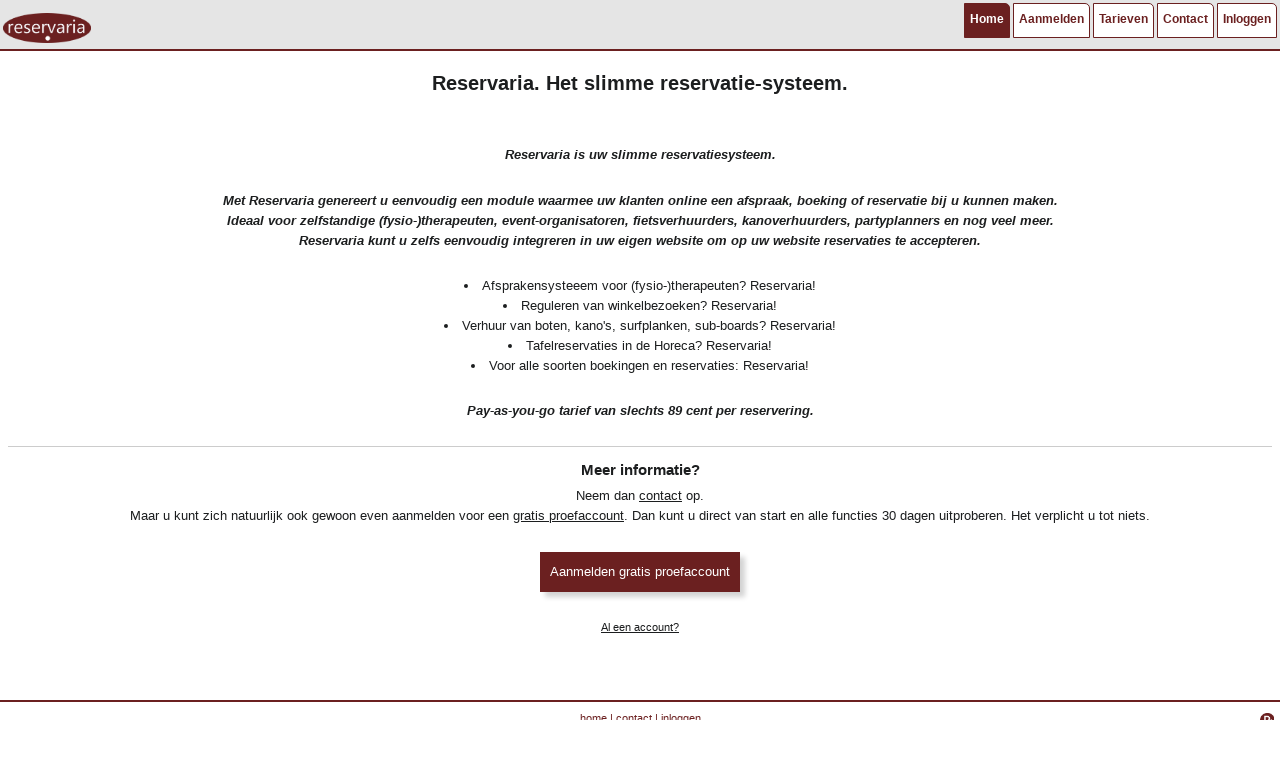

--- FILE ---
content_type: text/html; charset=UTF-8
request_url: https://reservaria.be/
body_size: 2431
content:
<!doctype html>
<html lang="nl">
<head>
	<base href="https://www.reservaria.be/">
	<title>Reservaria. Het slimme reservatieysteem</title>
<meta name="description" content="Het slimme reservatieysteem. Eenvoudig in te bouwen in je website. Ideaal voor online afsprakenbeheer en reservaties. Lees meer.">
<meta name="keywords" content="">
<meta name="robots" content="index, follow">
<meta http-equiv="content-type" content="text/html; CHARSET=UTF-8"/>
<link rel="SHORTCUT ICON" href="favicon.ico"/>	
<meta name="viewport" content="width=device-width, user-scalable=yes">
<link rel="stylesheet" type="text/css" href="css/css-reset.css"/>
<link rel="stylesheet" type="text/css" href="css/paqqa.css?v=2026011812"/>
<link rel="stylesheet" type="text/css" href="css/lightbox.css"/>
<link rel="stylesheet" type="text/css" href="css/jquery-ui-1.10.3.custom.css"/> 
<style>
	</style>
<script src="js/jquery/1.10.2/jquery.min.js"></script> 
<script src="js/jquery/jquery-ui-1.10.3.js"></script>
<script src="js/jquery/jquery.ui.datepicker-nl.js"></script>
<script src="js/jquery.easy-confirm-dialog.js"></script>
<script>
  function wachten() {
  $('#wachten').show();
}
</script>


<script>
$(document).ready(function(){
  $('#mobile_menu_switch').on( "click", function() {
    $('#mobile_menu').slideToggle();
  });
});
</script>

<script>
function initializeDatepicker(){
    $.datepicker.setDefaults( $.datepicker.regional[ "nl" ] );
    
    $( ".datum" ).datepicker({
      dateFormat: 'dd-mm-yy',
      changeMonth: true, 
      changeYear: true,
      showWeek: true,
      numberOfMonths: 1,
      buttonImageOnly: true,
      minDate: "-1Y",
      maxDate: "+1Y +0M +0D",
      showButtonPanel: false
    });

  var myDate = new Date("January 1, 1980");
  
  $('.geboortedatum').datepicker({
    dateFormat: 'dd-mm-yy',
    changeMonth: true, 
    changeYear: true,
    showWeek: false,
    numberOfMonths: 1,
    buttonImageOnly: true,
    yearRange: "c-100:c+100",
    maxDate: "+0Y +0M +0D",
    showButtonPanel: false,
    defaultDate: myDate
  });
}

$(document).ready(function() {
  initializeDatepicker();
  $(".confirm").easyconfirm(); // initialisatie bevestigings-venster
});  
</script>


		<script>
			var _gaq = _gaq || [];
			_gaq.push(['_setAccount', 'xxxx']);
			_gaq.push(['_trackPageview']);
		
			(function() {
				var ga = document.createElement('script'); ga.type = 'text/javascript'; ga.async = true;
				ga.src = ('https:' == document.location.protocol ? 'https://ssl' : 'http://www') + '.google-analytics.com/ga.js';
				var s = document.getElementsByTagName('script')[0]; s.parentNode.insertBefore(ga, s);
			})();
		</script>		
		</head>

<body>
  <div id="header_wrapper">
		
	<div id="header_logo" style="height: auto;">
					<a href="https://www.reservaria.be/"><img title="reservaria.be" alt="reservaria.be" src="css/images/logo.png"></a>
					
	</div><!-- header_logo -->

	<div id="header_right">
		<div id="header_languages">
							<a href="https://www.reservaria.be/"><img src="https://www.reservaria.be/css/images/flags/flag_nl.png" alt="nl"/></a>
						</div>
		
	<nav>  
		<div id="header_menu">
			<!-- grote schermen -->
<ul class="mainitem noTablet noMobile">
  <li  class="active" >
<a href="https://www.reservaria.be/">Home</a>
</li>
<li >
<a href="https://www.reservaria.be/register/">Aanmelden</a>
</li>
<li >
<a href="https://www.reservaria.be/tarieven/">Tarieven</a>
</li>
<li >
<a href="https://www.reservaria.be/contact/">Contact</a>
</li>
<li >
<a href="https://www.reservaria.be/login/">Inloggen</a>
</li>
</ul>  

<!-- kleine schermen -->
<div id="mobile_menu_wrapper" class="noDesktop">
  <div id="mobile_menu_switch">
    <img alt="menu" src="css/images/mobile_menu_button.png"/>
  </div>
  
  <div id="mobile_menu" onclick="$(this).hide('fast');">
  	<span title="sluiten" onclick="$('#mobile_menu').hide('fast');" style="text-align: center; font-style: italic; cursor: pointer;">sluiten<img src="css/images/delete.png" style="float: right; height: 15px;" class="Xicon" alt="x"></span>
		<span  class="active" ><a onclick="wachten();" href="https://www.reservaria.be/">Home</a>
</span>
<span ><a onclick="wachten();" href="https://www.reservaria.be/register/">Aanmelden</a>
</span>
<span ><a onclick="wachten();" href="https://www.reservaria.be/tarieven/">Tarieven</a>
</span>
<span ><a onclick="wachten();" href="https://www.reservaria.be/contact/">Contact</a>
</span>
<span ><a onclick="wachten();" href="https://www.reservaria.be/login/">Inloggen</a>
</span>
  </div>
</div>


		</div>
		<br style="clear: both;">
	</nav>  
	
	
	</div><!-- header_right -->
	<br style="clear: both;">
</div><!-- header_wrapper -->

  
  <div id="inhoud">

		<h1 class="centered">Reservaria. Het slimme reservatie-systeem.</h1>
			
	<br style="clear: both;">
	<br style="clear: both;">
	<!--<a href="register" onclick="wachten();" class="submit" title="Aanmelden en direct van start.">Direct van start</a>-->
	<p class="vet cursief centered">
	  			Reservaria is uw slimme reservatiesysteem. 
				
	</p>
	<p class="vet cursief centered">
	Met Reservaria genereert u eenvoudig een module waarmee uw klanten online een afspraak, boeking of reservatie bij u kunnen maken.<br>
	Ideaal voor zelfstandige (fysio-)therapeuten, event-organisatoren, fietsverhuurders, kanoverhuurders, partyplanners en nog veel meer.<br>
	Reservaria kunt u zelfs eenvoudig integreren in uw eigen website om op uw website reservaties te accepteren.
	</p>	
	
	<p class="centered">
	  <ul style="display: block;" class="centered">
	    <li>Afsprakensysteeem voor (fysio-)therapeuten? Reservaria!</li>
	    <li>Reguleren van winkelbezoeken? Reservaria!</li>
	    <li>Verhuur van boten, kano's, surfplanken, sub-boards? Reservaria!</li>
	    <li>Tafelreservaties in de Horeca? Reservaria!</li>
	    <li>Voor alle soorten boekingen en reservaties: Reservaria!</li>
	  </ul>
	</p>
	
	<p class="vet cursief centered">
	Pay-as-you-go tarief van slechts 89 cent per reservering.
	</p>

	<hr>
	<h3 class="centered">Meer informatie?</h3>
	<p class="centered">
	Neem dan <a href="contact">contact</a> op.<br> 
	Maar u kunt zich natuurlijk ook gewoon even aanmelden voor een <a onclick="wachten();" href="register/" title="Aanmelden">gratis proefaccount</a>. Dan kunt u direct van start en alle functies 30 dagen uitproberen. Het verplicht u tot niets.
	</p>
	<p class="centered">
	<a href="register/" title="Aanmelden voor een gratis proefaccount" class="submit">Aanmelden gratis proefaccount</a>
	</p>
	<p class="centered" style="font-size: smaller">
	<a href="login" title="Inloggen bij uw account">Al een account?</a>
	</p>
	    <br style="clear: both;">
    
    
    <style>
    #statusLine {
    	display:block;
    	width: 100%;
    	position: fixed;
    	bottom: 0px;
    	left: 0;
    	height: 34px;
    	background: gray;
    	color: white;
    	text-align: center;
    	z-index: 10;
    	padding-top: 5px;
    }
    
    #notificatie {
    	display: inline-block;
    }
    
    #notificatie img {
      height: 25px;
    }
    
    #statusLineStatus span {
    	display: inline-block;
    	margin-right: 10px; border: 1px solid lightgray;
    	padding: 1px 5px; 
    	background: darkgray;
    }    
    </style>
    
    			
	</div>


			<div id="voeter">
			<div id="voeter_menu">
	<a href="https://www.reservaria.be/">home</a> | 
  <a href="contact/">contact</a> |
      <a href="login/">inloggen</a>
     
  <br/>
  <a href="https://www.reservaria.be/privacy">privacy</a> | 
  <a href="https://www.reservaria.be/algemene-voorwaarden">voorwaarden</a>
</div>


<div id="wachten">
  <img src="css/images/wachten.gif" alt="wachten.."/>
</div>

		</div>
	
		<div id="credits">
			&copy; reservaria.be 2026 &nbsp;
| website: <a rel="nofollow" target="_blank" style="text-decoration:underline;" title="paqqa m&aacute;&aacute;kt websites!" href="https://www.paqqa.nl/">paqqa</a>

		</div>
		

</body>
</html>


--- FILE ---
content_type: text/css
request_url: https://www.reservaria.be/css/paqqa.css?v=2026011812
body_size: 4440
content:
/* ------------------------------------------------------------------------------------------------- basisinstellingen en body */
/*
Kleuren:
header-top: #1c252e
rand slider: #cecdce
achtergrond breadcrumbs: #7a7a7a
achtergrond footer: #1c252e
reservaria-bruin = #6b2020;
*/

html {
  background: transparent url('images/pages/achtergrond.jpg') no-repeat top left; 
}

body {
	display: block;
	font-family: Arial, Helvetica, sans-serif;
  width: 100%;
	/*max-width: 3000px;*/
  margin: 1% auto; 
  margin-top: 0;
  background: white;
	color: #333;/* basis tekstkleur */
	line-height: 160%;
	font-size: 80%;
	padding: 0;
	color: #1c1e1f; /*donkergrijs*/
	background-color: white;
}

h1 							{font-size: 160%; margin: 1% 0 0.5% 0;}
h2 							{font-size: 140%; margin: 1% 0 0.5% 0;}
h3, h4, h5, h6 	{font-size: 120%; margin: 1% 0 0.5% 0;}

p {	
  margin: 0.5% 0 2% 0;
}

a {
	color: inherit;
	text-decoration: underline;
	cursor: pointer;
}

a:hover {
	/*color: red;*/
	text-decoration: underline;
}

a:visited {
	color: inherit;
}


sub, sup {
  font-size: 75%;
  line-height: 0;
  position: relative;
  vertical-align: baseline;
}
sup {
  top: -0.5em;
}
sub {
  bottom: -0.25em;
}


ul {
  list-style-position:inside;  
}



table { 
	display:table;
  width: 100%;
  overflow-x: auto;
}

tr {
}

tr:hover {
	background-color: lightyellow;
}

th {
	padding-left: 3px;
	padding-right: 1%;
	text-align: left;
	background-color: #c3bbbb;
}

td {
	padding-left: 3px;
	padding-right: 1%;
	padding-top: 1%;
	text-align: left;
	vertical-align: top;
}


form {
}

label {
	display: block;
	float: left;
	width: 200px;
	margin-bottom: 1%;
	padding-top: .5%;
}

input, select {
	padding: .5% 1%;
	margin-bottom: 1%;
	width: 30%;
	min-width: 200px;
	font-size: 120%;
}
input[type=checkbox] {
	width: auto;
	min-width: auto;
	margin-top: 10px;
}

input.price, input.number {
	width: 100px;
	min-width: auto;
	text-align: center;
}

select {
	width: auto ;
}

textarea {
	padding: .5% 1%;
	margin-bottom: 1%;
	width: 60%;
	min-width: 200px;
	min-height: 110px;
	font-family: inherit;
	font-size: 120%;
}

input:focus {
}

textarea:focus {
}

input.checkbox { 
  width:auto;
  min-width: 1px;
}

.submit {
  cursor: pointer;
  background-color: #249c48;/* groen */
  background-color: #6b2020; /* reservaria */
  color: white;
  text-decoration: none;
  border-radius: 0;
  padding: 10px;
  border: none;
  width: auto;
  min-width: auto;
  display: inline-block;
  box-shadow: 5px 5px 5px lightgray;
}
.submit:visited {
	color: white;
}

.submit:focus {
  background-color: orange;
}

.submit:hover {
	background-color: #e90016!important; /* rood */
	background-color: #249c48 !important;/* groen */
  text-decoration: underline;
}
.submit:focus {
  text-decoration: underline;
}
.submit:active {
  box-shadow: none; 
  margin-top: 2px;
  padding: 9px;
}

.cancel {
	display: inline-block;
	cursor: pointer;
	color: red !important;
}

.closeButton {
	display: inline-block; 
	position: absolute; 
	top: 5px; 
	right: 5px; 
	cursor: pointer;
}

.clickable {
	cursor: pointer;
}

.underline {
	text-decoration: underline;
}

.blink {
  animation: blink-animation 1s steps(5, start) infinite;
  -webkit-animation: blink-animation 1s steps(5, start) infinite;
}
@keyframes blink-animation {
  to {
    visibility: hidden;
  }
}
@-webkit-keyframes blink-animation {
  to {
    visibility: hidden;
  }
}

select {
}

textarea {
}

.formFieldExplanation {
  display: block;
  clear: both;
  font-size: smaller;
  font-style:italic;  
  color: #272727;
}

.errorExplanation {
  display: block;
  font-size: smaller;
  color: red;
}

.fout, .input-fout {
	border: 2px solid red !important;
	background-color: #ffe8e8 !important; /*lichtrood*/
}

.rood {
	color: red!important;
}
.groen {
	color: green!important;
}
.oranje {
	color: orange!important;
}
.blauw {
  color: blue!important;
}
.grijs {
  color: gray!important; 
}
.vet {
	font-weight: bold!important;
}
.cursief {
	font-style: italic!important;	
}

/* alignment left, right of centered */
.centered {
  text-align: center!important;  
}

.left {
  text-align: left!important; 
}

.right {
  text-align: right!important; 
}

.noWrap {
	/* display: inline-block;*/
	white-space: nowrap;
	padding-right: 5px;
}

.noDesktop {
  display: none !important; 
}
.tabletOnly, .mobileOnly {
	display: none;
}

.icon {
  height: 15px;  
  vertical-align: middle;
}

.iconLarge {
  height: 25px;  
  vertical-align: middle;
}

.itemSelected {
	background-color: rgba(0, 255, 0, 0.3);
}

.datum, .geboortedatum, .tijd {
	min-width: auto;
	width: auto;
	text-align: center;
}


.helpText {
	display: block;
	font-style: italic;
	padding: 5px;
	border: 1px dotted lightgray;
	color: #41629e;
}

.hidden {
  display: none;	
}


/* *********************************************************** paginatiestring ******************************* */
.pagination {
	text-align:center; 
	margin: 10px;
}

.pagination a{
	display: inline-block;
	padding: 3px 5px;
	outline: 1px dotted lightgray;
}

.pagination a:hover {
	outline: 1px solid green;
}

a.toFirstPage, a.toLastPage, a.toPreviousPage, a.toNextPage {
	font-size: 110%; margin: 0 5px;
	text-decoration: none;
	color: green;
	font-weight: bold;
}

.currentPage {
	font-size: 150%; display: inline-block; margin: 0 5px; color: green; font-weight: bold;
}
a.otherPage {
	font-size: 110%; margin: 0 5px; 
	text-decoration: none;
}

/* ------------------------------------------------------------------------------------------------------- wachten */
div#wachten {
  display: none;
  position: fixed;
  top: 0;
  left: 0;
  z-index: 200;
  width: 100%;
  height: 100%;
  background: transparent url('images/wachten_achtergrond.png');
}
div#wachten img {
  position: absolute;
  top: 48%;
  left: 45%;
}


/* ------------------------------------------------------------------------------------------------- bericht */
div#bericht {
  display: none;
  position: fixed;
  top: 0;
  left: 0;
  z-index: 999;
  width: 100%;
  text-align: center;
  height: auto;
}
div#bericht div {
  width: 100%;
  margin-left: auto;
  margin-right: auto;
  display: block;
  background: white;
  height: auto;
  min-height: 50px;
  padding: .5% 1%;
}  

div#bericht div.negatief {
  color: red;
  font-weight: bold;
  background: white;
  border-bottom: 2px solid red;
  border-top: none;
  box-shadow: 5px 5px 10px gray;
}

div#bericht div.positief {
  color: green;
  font-weight: bold;
  background: white;
  border: 2px solid green;
  border-top: none;
}

div#bericht div.waarschuwend {
  color: orange;
  font-weight: bold;
  background: white;
  border: 2px solid orange;
  border-top: none;
}

span#bericht_sluiten {
  display: block;
  clear: both;
  width: 100%;
  text-align: right;
  text-decoration: underline;
  cursor: pointer;
}

/* ***************************************************** FILTER (kalenders.php, ...) ******************************** */
#filterWrapper {
	display: block;
	clear:both;
	border: 1px solid lightblue;
	border-radius: 5px;
	background: #6885A0;
	padding: 5px;
	margin-bottom: 1%;
	vertical-align: top;
}

#filterTitle {
	font-style: italic; 
	display: inline-block; 
	text-align: center; 
	width: 100%;
	color: white;
}

#filter span {
	display: inline-block;
	border-right: 1px dotted lightgray;
	padding-right: 5px;
	padding-left: 5px;
	text-align: center;
	vertical-align: top;
}
#filter span span {border: none;}

#filter span label {
	width: auto;
	min-width: 0;
	margin: 0;
	font-size: smaller;
	color: white;
}
#filter span input {
	margin: 0;
	width: 130px;
	min-width: 10px;
	font-size: smaller;
	box-shadow: none;
}

#filter span input[type="checkbox"] {
	width: 20px;
}
#filter span input.datum {
  width: 80px!important;	
}

#filter span select {
	font-size: smaller;
	width: auto; 
	margin: 0;
	min-width: 10px;
}


#filterSubmit {
	width: 80px!important; 
	padding: 5px;
	background-color: green !important;
	background-color: #6b2020 !important; /* reservaria */
	color: white!important;
}

#filterReset {
	width: 80px!important; 
	padding: 5px;
	background-color: lightgray!important;
	color: black!important;
}

#filterPdf {
	width: 40px!important; 
	min-width: 0!important;
	padding: 4px 10px!important;
	font-size: 100%!important;
	border-radius: 5px!important;
	cursor: pointer;
	text-align: center;
	background-color: darkred;
	color: white;
}

#filterCsv {
	width: 50px!important; 
	min-width: 0!important;
	padding: 3px 10px!important;
	font-size: 100%!important;
	border-radius: 5px!important;
	cursor: pointer;
	text-align: center;
	background-color: lightgray;
	color: white;
}






/*-------------------------------------------------------------------------------------------------- header */
div#header_wrapper {
	background-color: #e5e5e5;
	height: auto;
	border-bottom: 2px solid #6b2020;
	position: fixed;
	z-index: 10;
	width: inherit;
	max-width: 2000px;	
	padding-left: 3px;
	padding-right: 3px;
}


div#ingelogd_balk {
	display: block;
	clear: both;
	border: 2px solid orange;
	padding: .5%;
	margin-bottom: 1%;
	text-align: right;
}
div#ingelogd_balk a {
	display:inline-block;
  padding: .3% .5%;
  border: 1px solid gray;
	background-color: orange;
	color: black;
	text-decoration: none;
}
div#ingelogd_balk a:hover {
	text-decoration: underline;
}

/* ===================================================== header_top ======================================== */
div#header_top {
	display: none;
	background: #1c252e; 
	padding: 1%;
	color: white;
}

div#header_top_search {
	display: inline-block;
	width: 30%;
	float: left;
	min-width: 200px;
	margin-right: 2%;
}

form#top_search input{
	margin: 0;
	width: 70%;
	min-width: 100px;
}

form#top_search input#search {
	width: 20px;
	margin: 0;
	min-width: 0px;
	border: 1px solid #42c0fb;
	border-left: 0;
	border-top-right-radius: 5px;
	border-bottom-right-radius: 5px;
	background: transparent url('images/search.png') top left no-repeat;
	cursor: pointer;
}

div#header_top_info {
	display: inline-block;
	float: left;
}
div#header_top_info a {
	color: inherit;
}

div#header_top_social {
	display: inline-block;
	float: right;
	width: auto;
	min-width: 100px;
	margin-top: 1%;
}

div#header_top_social a{
	padding: 1.5%;
}

/* ===================================================== header_left ======================================= */

div#header_left {
  float: left; 
  width: auto;
  /*outline: 1px solid green;*/
}

div#header_logo {
	float: left;
	width: 10%;
	min-width: 150px;
	padding-top: 1%;
	padding-right: 1%;
	text-align: left;
}

div#header_logo img {
  height: 30px;
  width: auto;
  max-width: 200px;
}


div#social_share {
	float: right;
}


div#header_right {
  float: right;
}
div#header_languages {
	display: none;
  float: left; 
  
}
div#header_languages img {
  height: 70px;
  margin-left: .5%;
}

/* ========================================================== header_menu ====================================== */
div#header_menu {
  text-align: left;
  display: block;
  position: relative;
  /* right: 2%; */
  float: right;
  clear: both;
  width: auto;
  height: auto;
  /*outline: 1px solid yellow;*/
  margin-top: 1%;
}

ul.mainitem {
}

ul.mainitem li {
  display: block;
  float: left;
  margin-right: 3px;
  list-style-type: none;
  width: auto;
  height: 35px;
  border-left: 1px solid lightgray;
  border-bottom: 4px solid transparent;
  cursor: pointer;
  border: 1px solid #6b2020;
  color: green;
  background: white;
  border-top-right-radius: 5px;
}
ul.mainitem li:last-child {
	margin-right: 0;
}

ul.mainitem li a, ul.mainitem li span{
  display: inline-block;
  color: #6b2020; /* reservaria */
  text-decoration: none;
  padding: 5px 5px;
  letter-spacing: 0em;
  width:100%;
  font-family: sans-serif;
  font-size: 12px;
  font-weight: bold;
}

ul.subitem li a, ul.subitem li span{
  display: inline-block;
  color: inherit;
  text-decoration: none;
  padding: 10px 5px;
  letter-spacing: 0em;
}

ul.mainitem li span {
  cursor: normal;	
}
ul.mainitem li a:hover {
	text-decoration: none;
}

ul.mainitem li:active {
	height: 55px;
	margin-top: 5px;
}
ul.mainitem li:active a {
	color: white;
}

ul.mainitem li:hover {
  border-bottom: 4px solid #6b2020; /* reservaria */
  color: red;
}

ul.subitem {
  display: none;
  margin-left: 20px;
}
ul.subitem_level_2 {
  display: none;
  margin-left: 50px;
}

ul.mainitem li:hover ul.subitem {
  display: block;
  position: absolute;
  top: 40px;
  z-index: 200;
  width: auto;
  border: none;
}
ul.mainitem li:hover ul.subitem li:hover ul.subitem_level_2 {
  display: block;
  position: absolute;
  
  z-index: 300;
  width: auto;
  border: none;
}

ul.mainitem li.active, ul.mainitem li:active {
	background-color: #6b2020; /* reservaria */
	font-weight: bold;
	box-shadow: none;
}

ul.mainitem li.active a {
	color: white;
}


ul.subitem li {
  display: block;
  list-style-type: none !important;
  width: auto;
  margin-left: 0;
  color: white;
  padding: 0;
  height: 40px;
  background: #1c252e; 
  border: 2px solid transparent;
  border-bottom: 2px solid lightgray;
}
ul.subitem_level_2 li {
  display: block;
  list-style-type: none !important;
  width: auto;
  margin-left: 0;
  color: white;
  background: #1c252e; 
  border: 2px solid white;
  min-width: 200px;
  border-bottom: 2px solid lightgray;
}
ul.subitem li:hover {
  background-color: white;
  color: red;
  border: 2px solid #1c252e; /* blauw */
}
ul.subitem_level_2 li:hover {
  background-color: white;
  color: red;
  border: 2px solid #1c252e; /* blauw */
}

ul.subitem li a {
	display: block;
	width: 100%;
  color: inherit;
  text-decoration: none;
}


ul.subitem_level_2 li a {
	display: block;
	width: 100%;
  color: inherit;
  text-decoration: none;
}




/* *********************** breadcrumbs ********************************************************* */
div#breadcrumbs {
	display: block;
	clear: both;
	width: auto;
	background: transparent;
	color: white;
	padding: 1% 1%;
	border-top: 1px solid lightgray;
}

div#breadcrumbs span {
	color: #333;
	font-weight: bold;
}




/*----------------------------------------------------------------------------------------------------- inhoud */
div#inhoud {
	margin: 0 auto;
	padding-top: 60px;
	min-height: 700px;
	max-width: 1500px;
	padding-left: 8px;
	padding-right: 8px;
	background-color: white;
}


/* **************************************************************************************************** zoeken */



/* ****************************************************************************** contactpagina ************** */

div#adresgegevens {
}

div#contactformulier {
	clear: both;
}
div#contactformulier h2 span {
	border-bottom: 1px solid lightgray;
}

div#contactformulier textarea {
  width: 70%;
	min-height: 100px;
}

/* ********************************************************************************  homepage ********************** */






/* ========================================= pagina: account/ ============================================= */
#accountDataImage {
	display: block;
	float: right;
	min-width: 80px;
	max-width: 120px;
	margin: 10px 0 10px 10px;
}


/*-------------------------------------------------------------------------------------------------- voeter */
div#voeter {
  display: block;
  padding: .5%;
  color: #6b2020; /* reservaria */
  background: white;
  border-top: 2px solid #6b2020; /* reservaria */
  font-size: smaller;
}
div#voeter a{
	color: inherit;
}

div.voeter_blok {
	display: block;
	width: 44%;
	height: auto;
	min-width: 300px;
	float: left;
	padding:3%;
	margin:0;
}

div.voeter_blok table tr td {
  padding-bottom: 3px; 	
  color: inherit;
}

div.voeter_blok table img {
  vertical-align: middle;
  margin-right: 5px;
}

div#voeter_menu {
	min-height: 20px;
	text-align: center;
	background: transparent url('images/logo_klein.png') top 5px right no-repeat;
	background-size: 15px;
}

/*-------------------------------------------------------------------------------------------------- voeterLoggedIn */
div#voeterLoggedIn {
  display: block;
  padding: 1%;
  color: gray;
  background: white;
  border-top: 1px solid lightgray;
  text-align: center;
}
div#voeterLoggedIn a{
	color: inherit;
}

/*-------------------------------------------------------------------------------------------------- credits */
div#credits {
	font-size: smaller;
	color: inherit;
	text-align: center;
}
div#credits a{ 
	font-size: smaller;
	color: inherit;
	text-decoration: none;
}

div#credits a {
  color: inherit;
  text-decoration: none;
}
div#credits img{
  height: 14px;
}  

.mobileOnly, .tabletOnly {
  display: none !important;
}
.noDesktop {
  display: none; 
}



/* ********************************************* RESPONSIVE CSS ******************************************* */

@media all and (max-width: 1023px) {  /* iPad in landscape modus is 1024px breed, maar daar wil ik wel gewoon het grote menu */
  
	.noMobile {
     display: none !important; 
  }
  
  .noDesktop {
     display: inline-block !important; 
  }
  
  .mobileOnly {
    display: inline-block !important; 
  }

  .noDesktop {
    display: block!important; 
  }

  .noTablet {
    display: none !important; 
  }
  
  .tabletOnly {
    display: block; 
  }
  
  body {
  	font-size: 100%!important;
  }
  
 
  div#credits {
     text-align: center; 
  }
  
  textarea {
  	clear: both;
  	width: 70%;
  }
  
  html {
    background: white;	
  }
  
  body {
  	margin: 0;
  	Xmargin-left: 1%;
  	padding: 0;
  	width: 98%;
  	font-size: 80%;
  }
  
  a {
  	font-size: 100%;
  }

  input, select, textarea {
  	padding: 10px 15px;
  }
  
  .submit {
  	padding: 10px 15px;
  }
  
	.cancel {
	}  
  
	div#header_logo {
  	float: right;
  	width: 60%;
  	padding-right: 10px;
  	text-align: right;
  }
  
  div#header_logo img {
  	max-width: 100px;
  	margin-top: 15px;
  	height: auto;
  	max-height: 33px;
  }
  
  div#header_right {
  	float: left;
  }
  div#header_menu {
    float: left;
    text-align: center;
  }
  
  div#header_menu ul li.mainitem {
     padding: 5px; 
  }
  
  /* hoofdmenu */
  div#mobile_menu_wrapper {
  	display: block;
  	/*outline: 2px solid yellow;*/
  	width: 70%;
  }
  
  div#mobile_menu_switch {
  	display: block;
  	width: 40px;
  	height: 40px;
  	margin-top: 10px;
  	background: transparent;
  	cursor: pointer;
  }
  
  div#mobile_menu_switch img{
   	max-width: 100%; 
   	border: 2px solid white;
  }
  
  div#mobile_menu {
  	display: none;
  	position: absolute;
  	top: 0px;
  	font-size: 16px;
  	border: 2px solid white;
  	box-shadow: 3px 5px 5px lightgray;
  	z-index: 400;
  	min-width: 250px;
  	width:100vw;
  	height: 100vh; /* 100% van de viewport-hoogte */
  	overflow-y: auto;
  	background: transparent url('images/achter_wit_semi_transparant.png');
  }
  
  div#mobile_menu span {
    display: block;
    background: #6b2020; /* reservaria */
    color: white;
    font-variant: small-caps;
    padding: 10px 20px;
    text-align: left;
    border: 1px solid #1c252e; 
    border-bottom: 1px solid darkgray;
    width: 80%;
    min-width: 300px;
    max-width: 95%
  }
  
  div#mobile_menu span a {
  	display: block;
  	width: auto;
  	/*background: inherit;*/
  	padding: 3px 10px 3px 0;
  	
  	color: inherit;
  	text-decoration: none;
  	
  }
  
	div#mobile_menu a:hover, div#mobile_menu span:hover {
		background: darkgreen;
		color: white;
		text-decoration: underline;
	}
  
  a.inspringen {
  	padding-left: 10px!important;
  }
  
	
}


@media screen and (max-width: 900px) {

}

@media screen and (max-width: 500px) {
 
  body {
  	font-size: 0.9em;
  }
  
  p {font-size: 0.9em}
  
	h1 							{font-size: 1.4em; }
	h2 							{font-size: 1.2em; }
	h3, h4, h5, h6 	{font-size: 1em; }
	
	label {
		font-size: 0.9em;
		float: auto;
		width: auto;
		padding-right: 1%;
		margin-top: 1%;
	}

  input, select, textarea {
  	padding: 10px 15px;
  	width: 100%;
  	display: block;
  	font-size: 1em;
  }
  
  .submit {
  	display: block;
  	padding: 10px 15px;
  	margin: 15px auto;
  	width: 90%;
  	text-align: center;
  	font-size: 130%;
  }
  
	.cancel {
		display: inline-block;
		border: 1px solid red;
		padding: 3px 5px;
  	margin-top: 15px;
  	margin-bottom: 15px;
		text-align: center;
		text-decoration: none;
		font-size: 120%;
	}  
  
  .icon {
  	height: 25px;
  	margin: 0 3px 3px 0;
  }
  	
	table {
		width: 100%;
	}
	
	tr {
		border: 1px solid lightgray;
	}
	
	th {
	  background-color: lightyellow;	
	  border-right: 1px dotted gray;
	  overflow: hidden;
	}
	
	td {
	  border-right: 1px dotted gray;
		padding: 3px;
		overflow: hidden;
	}
	
	
  
  div#inhoud {
  	margin-top: 0;
  	min-height: 670px;
  }
  
  div#voeter {
  	margin-top: 0;
  }
  
	div.voeter_blok {
		min-width: 0;
		width: 100%;
	}
	
	div#header_logo {
  	min-width: 100px;
  }
  
 
  #contactformulier input, #contactformulier textarea {
  	width: 100%;
  	display: block;
  }
  
  #filter span {
    display:block;
  }
}  
/* ********************************************* EINDE RESPONSIVE CSS ******************************************* */




div {
	/*outline: 1px dashed orange;*/
}